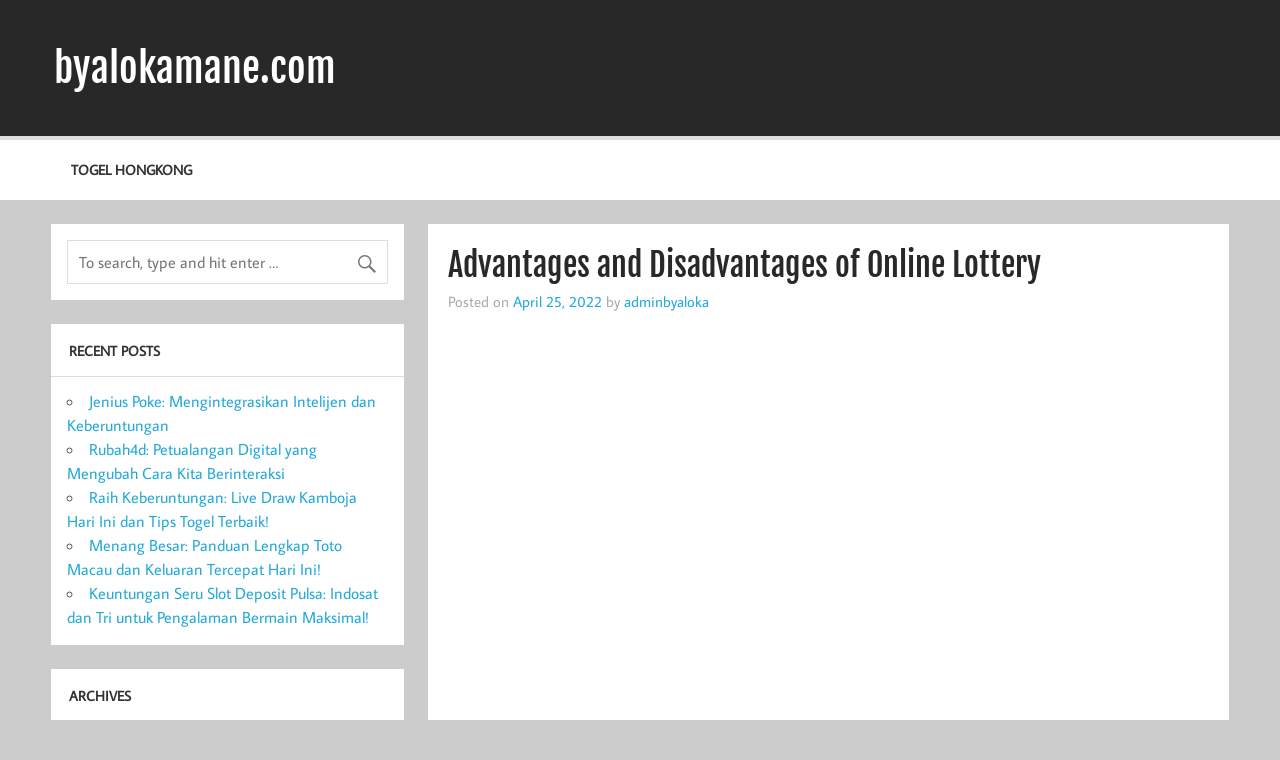

--- FILE ---
content_type: text/html
request_url: https://www.byalokamane.com/advantages-and-disadvantages-of-online-lottery-2/
body_size: 12285
content:
<!DOCTYPE html>
<html lang="en-US" amp="" data-amp-auto-lightbox-disable transformed="self;v=1" i-amphtml-layout="" i-amphtml-no-boilerplate="">
<head>
	<meta http-equiv="Content-Type" content="text/html; charset=UTF-8"/>
<meta name="viewport" content="width=device-width"><link rel="preconnect" href="https://cdn.ampproject.org/"><style amp-runtime="" i-amphtml-version="012501142147000">html{overflow-x:hidden!important}html.i-amphtml-fie{height:100%!important;width:100%!important}html:not([amp4ads]),html:not([amp4ads]) body{height:auto!important}html:not([amp4ads]) body{margin:0!important}body{-webkit-text-size-adjust:100%;-moz-text-size-adjust:100%;-ms-text-size-adjust:100%;text-size-adjust:100%}html.i-amphtml-singledoc.i-amphtml-embedded{-ms-touch-action:pan-y pinch-zoom;touch-action:pan-y pinch-zoom}html.i-amphtml-fie>body,html.i-amphtml-singledoc>body{overflow:visible!important}html.i-amphtml-fie:not(.i-amphtml-inabox)>body,html.i-amphtml-singledoc:not(.i-amphtml-inabox)>body{position:relative!important}html.i-amphtml-ios-embed-legacy>body{overflow-x:hidden!important;overflow-y:auto!important;position:absolute!important}html.i-amphtml-ios-embed{overflow-y:auto!important;position:static}#i-amphtml-wrapper{overflow-x:hidden!important;overflow-y:auto!important;position:absolute!important;top:0!important;left:0!important;right:0!important;bottom:0!important;margin:0!important;display:block!important}html.i-amphtml-ios-embed.i-amphtml-ios-overscroll,html.i-amphtml-ios-embed.i-amphtml-ios-overscroll>#i-amphtml-wrapper{-webkit-overflow-scrolling:touch!important}#i-amphtml-wrapper>body{position:relative!important;border-top:1px solid transparent!important}#i-amphtml-wrapper+body{visibility:visible}#i-amphtml-wrapper+body .i-amphtml-lightbox-element,#i-amphtml-wrapper+body[i-amphtml-lightbox]{visibility:hidden}#i-amphtml-wrapper+body[i-amphtml-lightbox] .i-amphtml-lightbox-element{visibility:visible}#i-amphtml-wrapper.i-amphtml-scroll-disabled,.i-amphtml-scroll-disabled{overflow-x:hidden!important;overflow-y:hidden!important}amp-instagram{padding:54px 0px 0px!important;background-color:#fff}amp-iframe iframe{box-sizing:border-box!important}[amp-access][amp-access-hide]{display:none}[subscriptions-dialog],body:not(.i-amphtml-subs-ready) [subscriptions-action],body:not(.i-amphtml-subs-ready) [subscriptions-section]{display:none!important}amp-experiment,amp-live-list>[update]{display:none}amp-list[resizable-children]>.i-amphtml-loading-container.amp-hidden{display:none!important}amp-list [fetch-error],amp-list[load-more] [load-more-button],amp-list[load-more] [load-more-end],amp-list[load-more] [load-more-failed],amp-list[load-more] [load-more-loading]{display:none}amp-list[diffable] div[role=list]{display:block}amp-story-page,amp-story[standalone]{min-height:1px!important;display:block!important;height:100%!important;margin:0!important;padding:0!important;overflow:hidden!important;width:100%!important}amp-story[standalone]{background-color:#000!important;position:relative!important}amp-story-page{background-color:#757575}amp-story .amp-active>div,amp-story .i-amphtml-loader-background{display:none!important}amp-story-page:not(:first-of-type):not([distance]):not([active]){transform:translateY(1000vh)!important}amp-autocomplete{position:relative!important;display:inline-block!important}amp-autocomplete>input,amp-autocomplete>textarea{padding:0.5rem;border:1px solid rgba(0,0,0,.33)}.i-amphtml-autocomplete-results,amp-autocomplete>input,amp-autocomplete>textarea{font-size:1rem;line-height:1.5rem}[amp-fx^=fly-in]{visibility:hidden}amp-script[nodom],amp-script[sandboxed]{position:fixed!important;top:0!important;width:1px!important;height:1px!important;overflow:hidden!important;visibility:hidden}
/*# sourceURL=/css/ampdoc.css*/[hidden]{display:none!important}.i-amphtml-element{display:inline-block}.i-amphtml-blurry-placeholder{transition:opacity 0.3s cubic-bezier(0.0,0.0,0.2,1)!important;pointer-events:none}[layout=nodisplay]:not(.i-amphtml-element){display:none!important}.i-amphtml-layout-fixed,[layout=fixed][width][height]:not(.i-amphtml-layout-fixed){display:inline-block;position:relative}.i-amphtml-layout-responsive,[layout=responsive][width][height]:not(.i-amphtml-layout-responsive),[width][height][heights]:not([layout]):not(.i-amphtml-layout-responsive),[width][height][sizes]:not(img):not([layout]):not(.i-amphtml-layout-responsive){display:block;position:relative}.i-amphtml-layout-intrinsic,[layout=intrinsic][width][height]:not(.i-amphtml-layout-intrinsic){display:inline-block;position:relative;max-width:100%}.i-amphtml-layout-intrinsic .i-amphtml-sizer{max-width:100%}.i-amphtml-intrinsic-sizer{max-width:100%;display:block!important}.i-amphtml-layout-container,.i-amphtml-layout-fixed-height,[layout=container],[layout=fixed-height][height]:not(.i-amphtml-layout-fixed-height){display:block;position:relative}.i-amphtml-layout-fill,.i-amphtml-layout-fill.i-amphtml-notbuilt,[layout=fill]:not(.i-amphtml-layout-fill),body noscript>*{display:block;overflow:hidden!important;position:absolute;top:0;left:0;bottom:0;right:0}body noscript>*{position:absolute!important;width:100%;height:100%;z-index:2}body noscript{display:inline!important}.i-amphtml-layout-flex-item,[layout=flex-item]:not(.i-amphtml-layout-flex-item){display:block;position:relative;-ms-flex:1 1 auto;flex:1 1 auto}.i-amphtml-layout-fluid{position:relative}.i-amphtml-layout-size-defined{overflow:hidden!important}.i-amphtml-layout-awaiting-size{position:absolute!important;top:auto!important;bottom:auto!important}i-amphtml-sizer{display:block!important}@supports (aspect-ratio:1/1){i-amphtml-sizer.i-amphtml-disable-ar{display:none!important}}.i-amphtml-blurry-placeholder,.i-amphtml-fill-content{display:block;height:0;max-height:100%;max-width:100%;min-height:100%;min-width:100%;width:0;margin:auto}.i-amphtml-layout-size-defined .i-amphtml-fill-content{position:absolute;top:0;left:0;bottom:0;right:0}.i-amphtml-replaced-content,.i-amphtml-screen-reader{padding:0!important;border:none!important}.i-amphtml-screen-reader{position:fixed!important;top:0px!important;left:0px!important;width:4px!important;height:4px!important;opacity:0!important;overflow:hidden!important;margin:0!important;display:block!important;visibility:visible!important}.i-amphtml-screen-reader~.i-amphtml-screen-reader{left:8px!important}.i-amphtml-screen-reader~.i-amphtml-screen-reader~.i-amphtml-screen-reader{left:12px!important}.i-amphtml-screen-reader~.i-amphtml-screen-reader~.i-amphtml-screen-reader~.i-amphtml-screen-reader{left:16px!important}.i-amphtml-unresolved{position:relative;overflow:hidden!important}.i-amphtml-select-disabled{-webkit-user-select:none!important;-ms-user-select:none!important;user-select:none!important}.i-amphtml-notbuilt,[layout]:not(.i-amphtml-element),[width][height][heights]:not([layout]):not(.i-amphtml-element),[width][height][sizes]:not(img):not([layout]):not(.i-amphtml-element){position:relative;overflow:hidden!important;color:transparent!important}.i-amphtml-notbuilt:not(.i-amphtml-layout-container)>*,[layout]:not([layout=container]):not(.i-amphtml-element)>*,[width][height][heights]:not([layout]):not(.i-amphtml-element)>*,[width][height][sizes]:not([layout]):not(.i-amphtml-element)>*{display:none}amp-img:not(.i-amphtml-element)[i-amphtml-ssr]>img.i-amphtml-fill-content{display:block}.i-amphtml-notbuilt:not(.i-amphtml-layout-container),[layout]:not([layout=container]):not(.i-amphtml-element),[width][height][heights]:not([layout]):not(.i-amphtml-element),[width][height][sizes]:not(img):not([layout]):not(.i-amphtml-element){color:transparent!important;line-height:0!important}.i-amphtml-ghost{visibility:hidden!important}.i-amphtml-element>[placeholder],[layout]:not(.i-amphtml-element)>[placeholder],[width][height][heights]:not([layout]):not(.i-amphtml-element)>[placeholder],[width][height][sizes]:not([layout]):not(.i-amphtml-element)>[placeholder]{display:block;line-height:normal}.i-amphtml-element>[placeholder].amp-hidden,.i-amphtml-element>[placeholder].hidden{visibility:hidden}.i-amphtml-element:not(.amp-notsupported)>[fallback],.i-amphtml-layout-container>[placeholder].amp-hidden,.i-amphtml-layout-container>[placeholder].hidden{display:none}.i-amphtml-layout-size-defined>[fallback],.i-amphtml-layout-size-defined>[placeholder]{position:absolute!important;top:0!important;left:0!important;right:0!important;bottom:0!important;z-index:1}amp-img[i-amphtml-ssr]:not(.i-amphtml-element)>[placeholder]{z-index:auto}.i-amphtml-notbuilt>[placeholder]{display:block!important}.i-amphtml-hidden-by-media-query{display:none!important}.i-amphtml-element-error{background:red!important;color:#fff!important;position:relative!important}.i-amphtml-element-error:before{content:attr(error-message)}i-amp-scroll-container,i-amphtml-scroll-container{position:absolute;top:0;left:0;right:0;bottom:0;display:block}i-amp-scroll-container.amp-active,i-amphtml-scroll-container.amp-active{overflow:auto;-webkit-overflow-scrolling:touch}.i-amphtml-loading-container{display:block!important;pointer-events:none;z-index:1}.i-amphtml-notbuilt>.i-amphtml-loading-container{display:block!important}.i-amphtml-loading-container.amp-hidden{visibility:hidden}.i-amphtml-element>[overflow]{cursor:pointer;position:relative;z-index:2;visibility:hidden;display:initial;line-height:normal}.i-amphtml-layout-size-defined>[overflow]{position:absolute}.i-amphtml-element>[overflow].amp-visible{visibility:visible}template{display:none!important}.amp-border-box,.amp-border-box *,.amp-border-box :after,.amp-border-box :before{box-sizing:border-box}amp-pixel{display:none!important}amp-analytics,amp-auto-ads,amp-story-auto-ads{position:fixed!important;top:0!important;width:1px!important;height:1px!important;overflow:hidden!important;visibility:hidden}amp-story{visibility:hidden!important}html.i-amphtml-fie>amp-analytics{position:initial!important}[visible-when-invalid]:not(.visible),form [submit-error],form [submit-success],form [submitting]{display:none}amp-accordion{display:block!important}@media (min-width:1px){:where(amp-accordion>section)>:first-child{margin:0;background-color:#efefef;padding-right:20px;border:1px solid #dfdfdf}:where(amp-accordion>section)>:last-child{margin:0}}amp-accordion>section{float:none!important}amp-accordion>section>*{float:none!important;display:block!important;overflow:hidden!important;position:relative!important}amp-accordion,amp-accordion>section{margin:0}amp-accordion:not(.i-amphtml-built)>section>:last-child{display:none!important}amp-accordion:not(.i-amphtml-built)>section[expanded]>:last-child{display:block!important}
/*# sourceURL=/css/ampshared.css*/</style><meta name="robots" content="index, follow, max-image-preview:large, max-snippet:-1, max-video-preview:-1"><meta property="og:locale" content="en_US"><meta property="og:type" content="article"><meta property="og:title" content="Advantages and Disadvantages of Online Lottery - byalokamane.com"><meta property="og:description" content="Many online lottery players wonder if geolocation is important. While this is a good thing, it does have some disadvantages as well. Online lotteries use [...]"><meta property="og:url" content="https://www.byalokamane.com/advantages-and-disadvantages-of-online-lottery-2/"><meta property="og:site_name" content="byalokamane.com"><meta property="article:published_time" content="2022-04-25T10:18:30+00:00"><meta property="article:modified_time" content="2022-05-19T07:53:27+00:00"><meta property="og:image" content="../7TNw5XA.jpg"><meta name="author" content="adminbyaloka"><meta name="twitter:card" content="summary_large_image"><meta name="twitter:label1" content="Written by"><meta name="twitter:data1" content="adminbyaloka"><meta name="twitter:label2" content="Est. reading time"><meta name="twitter:data2" content="3 minutes"><meta name="generator" content="WordPress 6.6.2"><meta name="generator" content="AMP Plugin v2.5.5; mode=standard"><link rel="preload" href="../wp-content/themes/momentous-lite/fonts/average-sans-v6-latin-ext_latin-regular.woff" as="font" ><link rel="preload" href="../wp-content/themes/momentous-lite/fonts/fjalla-one-v5-latin-ext_latin-regular.woff" as="font" ><link rel="preload" href="../wp-content/themes/momentous-lite/css/genericons/Genericons.eot" as="font" ><link rel="preload" href="../wp-content/themes/momentous-lite/css/genericons/Genericons.woff" as="font" ><link rel="preload" href="../wp-content/themes/momentous-lite/css/genericons/Genericons.svg" as="font" ><script async="" src="../v0.mjs" type="module" ></script><script async nomodule src="../v0.js" ></script><script src="../v0/amp-form-0.1.js" async="" custom-element="amp-form" type="module" ></script><script async nomodule src="../v0/amp-form-0.1.js" custom-element="amp-form"></script><style amp-custom="">amp-img.amp-wp-enforced-sizes{object-fit:contain}amp-img img,amp-img noscript{image-rendering:inherit;object-fit:inherit;object-position:inherit}@font-face{font-family:"Average Sans";font-style:normal;font-weight:400;font-display:swap;src:local("Average Sans Regular"),local("AverageSans-Regular"),url("../wp-content/themes/momentous-lite/fonts/average-sans-v6-latin-ext_latin-regular.woff") format("woff2"),url("../wp-content/themes/momentous-lite/fonts/average-sans-v6-latin-ext_latin-regular.woff") format("woff")}@font-face{font-family:"Fjalla One";font-style:normal;font-weight:400;font-display:swap;src:local("Fjalla One"),local("FjallaOne-Regular"),url("../wp-content/themes/momentous-lite/fonts/fjalla-one-v5-latin-ext_latin-regular.woff") format("woff2"),url("../wp-content/themes/momentous-lite/fonts/fjalla-one-v5-latin-ext_latin-regular.woff") format("woff")}:where(.wp-block-button__link){border-radius:9999px;box-shadow:none;padding:calc(.667em + 2px) calc(1.333em + 2px);text-decoration:none}:root :where(.wp-block-button .wp-block-button__link.is-style-outline),:root :where(.wp-block-button.is-style-outline>.wp-block-button__link){border:2px solid;padding:.667em 1.333em}:root :where(.wp-block-button .wp-block-button__link.is-style-outline:not(.has-text-color)),:root :where(.wp-block-button.is-style-outline>.wp-block-button__link:not(.has-text-color)){color:currentColor}:root :where(.wp-block-button .wp-block-button__link.is-style-outline:not(.has-background)),:root :where(.wp-block-button.is-style-outline>.wp-block-button__link:not(.has-background)){background-color:initial;background-image:none}:where(.wp-block-columns){margin-bottom:1.75em}:where(.wp-block-columns.has-background){padding:1.25em 2.375em}:where(.wp-block-post-comments input[type=submit]){border:none}:where(.wp-block-cover-image:not(.has-text-color)),:where(.wp-block-cover:not(.has-text-color)){color:#fff}:where(.wp-block-cover-image.is-light:not(.has-text-color)),:where(.wp-block-cover.is-light:not(.has-text-color)){color:#000}:root :where(.wp-block-cover h1:not(.has-text-color)),:root :where(.wp-block-cover h2:not(.has-text-color)),:root :where(.wp-block-cover h3:not(.has-text-color)),:root :where(.wp-block-cover h4:not(.has-text-color)),:root :where(.wp-block-cover h5:not(.has-text-color)),:root :where(.wp-block-cover h6:not(.has-text-color)),:root :where(.wp-block-cover p:not(.has-text-color)){color:inherit}:where(.wp-block-file){margin-bottom:1.5em}:where(.wp-block-file__button){border-radius:2em;display:inline-block;padding:.5em 1em}:where(.wp-block-file__button):is(a):active,:where(.wp-block-file__button):is(a):focus,:where(.wp-block-file__button):is(a):hover,:where(.wp-block-file__button):is(a):visited{box-shadow:none;color:#fff;opacity:.85;text-decoration:none}:where(.wp-block-group.wp-block-group-is-layout-constrained){position:relative}@keyframes turn-on-visibility{0%{opacity:0}to{opacity:1}}@keyframes turn-off-visibility{0%{opacity:1;visibility:visible}99%{opacity:0;visibility:visible}to{opacity:0;visibility:hidden}}@keyframes lightbox-zoom-in{0%{transform:translate(calc(( -100vw + var(--wp--lightbox-scrollbar-width) ) / 2 + var(--wp--lightbox-initial-left-position)),calc(-50vh + var(--wp--lightbox-initial-top-position))) scale(var(--wp--lightbox-scale))}to{transform:translate(-50%,-50%) scale(1)}}@keyframes lightbox-zoom-out{0%{transform:translate(-50%,-50%) scale(1);visibility:visible}99%{visibility:visible}to{transform:translate(calc(( -100vw + var(--wp--lightbox-scrollbar-width) ) / 2 + var(--wp--lightbox-initial-left-position)),calc(-50vh + var(--wp--lightbox-initial-top-position))) scale(var(--wp--lightbox-scale));visibility:hidden}}:where(.wp-block-latest-comments:not([data-amp-original-style*=line-height] .wp-block-latest-comments__comment)){line-height:1.1}:where(.wp-block-latest-comments:not([data-amp-original-style*=line-height] .wp-block-latest-comments__comment-excerpt p)){line-height:1.8}:root :where(.wp-block-latest-posts.is-grid){padding:0}:root :where(.wp-block-latest-posts.wp-block-latest-posts__list){padding-left:0}ul{box-sizing:border-box}:where(.wp-block-navigation.has-background .wp-block-navigation-item a:not(.wp-element-button)),:where(.wp-block-navigation.has-background .wp-block-navigation-submenu a:not(.wp-element-button)){padding:.5em 1em}:where(.wp-block-navigation .wp-block-navigation__submenu-container .wp-block-navigation-item a:not(.wp-element-button)),:where(.wp-block-navigation .wp-block-navigation__submenu-container .wp-block-navigation-submenu a:not(.wp-element-button)),:where(.wp-block-navigation .wp-block-navigation__submenu-container .wp-block-navigation-submenu button.wp-block-navigation-item__content),:where(.wp-block-navigation .wp-block-navigation__submenu-container .wp-block-pages-list__item button.wp-block-navigation-item__content){padding:.5em 1em}@keyframes overlay-menu__fade-in-animation{0%{opacity:0;transform:translateY(.5em)}to{opacity:1;transform:translateY(0)}}:root :where(p.has-background){padding:1.25em 2.375em}:where(p.has-text-color:not(.has-link-color)) a{color:inherit}:where(.wp-block-post-comments-form) input:not([type=submit]){border:1px solid #949494;font-family:inherit;font-size:1em}:where(.wp-block-post-comments-form) input:where(:not([type=submit]):not([type=checkbox])){padding:calc(.667em + 2px)}:where(.wp-block-post-excerpt){margin-bottom:var(--wp--style--block-gap);margin-top:var(--wp--style--block-gap)}:where(.wp-block-preformatted.has-background){padding:1.25em 2.375em}:where(.wp-block-search__button){border:1px solid #ccc;padding:6px 10px}:where(.wp-block-search__input){font-family:inherit;font-size:inherit;font-style:inherit;font-weight:inherit;letter-spacing:inherit;line-height:inherit;text-transform:inherit}:where(.wp-block-search__button-inside .wp-block-search__inside-wrapper){border:1px solid #949494;box-sizing:border-box;padding:4px}:where(.wp-block-search__button-inside .wp-block-search__inside-wrapper) :where(.wp-block-search__button){padding:4px 8px}:root :where(.wp-block-separator.is-style-dots){height:auto;line-height:1;text-align:center}:root :where(.wp-block-separator.is-style-dots):before{color:currentColor;content:"···";font-family:serif;font-size:1.5em;letter-spacing:2em;padding-left:2em}:root :where(.wp-block-site-logo.is-style-rounded){border-radius:9999px}:root :where(.wp-block-site-title a){color:inherit}:root :where(.wp-block-social-links .wp-social-link a){padding:.25em}:root :where(.wp-block-social-links.is-style-logos-only .wp-social-link a){padding:0}:root :where(.wp-block-social-links.is-style-pill-shape .wp-social-link a){padding-left:.66667em;padding-right:.66667em}:root :where(.wp-block-tag-cloud.is-style-outline){display:flex;flex-wrap:wrap;gap:1ch}:root :where(.wp-block-tag-cloud.is-style-outline a){border:1px solid;margin-right:0;padding:1ch 2ch}:root :where(.wp-block-tag-cloud.is-style-outline a):not(#_#_#_#_#_#_#_#_){font-size:unset;text-decoration:none}:where(.wp-block-term-description){margin-bottom:var(--wp--style--block-gap);margin-top:var(--wp--style--block-gap)}:where(pre.wp-block-verse){font-family:inherit}:root{--wp--preset--font-size--normal:16px;--wp--preset--font-size--huge:42px}.screen-reader-text{border:0;clip:rect(1px,1px,1px,1px);clip-path:inset(50%);height:1px;margin:-1px;overflow:hidden;padding:0;position:absolute;width:1px}.screen-reader-text:not(#_#_#_#_#_#_#_){word-wrap:normal}.screen-reader-text:focus{background-color:#ddd;clip-path:none;color:#444;display:block;font-size:1em;height:auto;left:5px;line-height:normal;padding:15px 23px 14px;text-decoration:none;top:5px;width:auto;z-index:100000}.screen-reader-text:focus:not(#_#_#_#_#_#_#_){clip:auto}html :where(.has-border-color){border-style:solid}html :where([data-amp-original-style*=border-top-color]){border-top-style:solid}html :where([data-amp-original-style*=border-right-color]){border-right-style:solid}html :where([data-amp-original-style*=border-bottom-color]){border-bottom-style:solid}html :where([data-amp-original-style*=border-left-color]){border-left-style:solid}html :where([data-amp-original-style*=border-width]){border-style:solid}html :where([data-amp-original-style*=border-top-width]){border-top-style:solid}html :where([data-amp-original-style*=border-right-width]){border-right-style:solid}html :where([data-amp-original-style*=border-bottom-width]){border-bottom-style:solid}html :where([data-amp-original-style*=border-left-width]){border-left-style:solid}html :where(amp-img[class*=wp-image-]),html :where(amp-anim[class*=wp-image-]){height:auto;max-width:100%}:where(figure){margin:0 0 1em}html :where(.is-position-sticky){--wp-admin--admin-bar--position-offset:var(--wp-admin--admin-bar--height,0px)}@media screen and (max-width:600px){html :where(.is-position-sticky){--wp-admin--admin-bar--position-offset:0px}}:root{--wp--preset--aspect-ratio--square:1;--wp--preset--aspect-ratio--4-3:4/3;--wp--preset--aspect-ratio--3-4:3/4;--wp--preset--aspect-ratio--3-2:3/2;--wp--preset--aspect-ratio--2-3:2/3;--wp--preset--aspect-ratio--16-9:16/9;--wp--preset--aspect-ratio--9-16:9/16;--wp--preset--color--black:#353535;--wp--preset--color--cyan-bluish-gray:#abb8c3;--wp--preset--color--white:#fff;--wp--preset--color--pale-pink:#f78da7;--wp--preset--color--vivid-red:#cf2e2e;--wp--preset--color--luminous-vivid-orange:#ff6900;--wp--preset--color--luminous-vivid-amber:#fcb900;--wp--preset--color--light-green-cyan:#7bdcb5;--wp--preset--color--vivid-green-cyan:#00d084;--wp--preset--color--pale-cyan-blue:#8ed1fc;--wp--preset--color--vivid-cyan-blue:#0693e3;--wp--preset--color--vivid-purple:#9b51e0;--wp--preset--color--primary:#22a8d8;--wp--preset--color--light-gray:#f0f0f0;--wp--preset--color--dark-gray:#777;--wp--preset--gradient--vivid-cyan-blue-to-vivid-purple:linear-gradient(135deg,rgba(6,147,227,1) 0%,#9b51e0 100%);--wp--preset--gradient--light-green-cyan-to-vivid-green-cyan:linear-gradient(135deg,#7adcb4 0%,#00d082 100%);--wp--preset--gradient--luminous-vivid-amber-to-luminous-vivid-orange:linear-gradient(135deg,rgba(252,185,0,1) 0%,rgba(255,105,0,1) 100%);--wp--preset--gradient--luminous-vivid-orange-to-vivid-red:linear-gradient(135deg,rgba(255,105,0,1) 0%,#cf2e2e 100%);--wp--preset--gradient--very-light-gray-to-cyan-bluish-gray:linear-gradient(135deg,#eee 0%,#a9b8c3 100%);--wp--preset--gradient--cool-to-warm-spectrum:linear-gradient(135deg,#4aeadc 0%,#9778d1 20%,#cf2aba 40%,#ee2c82 60%,#fb6962 80%,#fef84c 100%);--wp--preset--gradient--blush-light-purple:linear-gradient(135deg,#ffceec 0%,#9896f0 100%);--wp--preset--gradient--blush-bordeaux:linear-gradient(135deg,#fecda5 0%,#fe2d2d 50%,#6b003e 100%);--wp--preset--gradient--luminous-dusk:linear-gradient(135deg,#ffcb70 0%,#c751c0 50%,#4158d0 100%);--wp--preset--gradient--pale-ocean:linear-gradient(135deg,#fff5cb 0%,#b6e3d4 50%,#33a7b5 100%);--wp--preset--gradient--electric-grass:linear-gradient(135deg,#caf880 0%,#71ce7e 100%);--wp--preset--gradient--midnight:linear-gradient(135deg,#020381 0%,#2874fc 100%);--wp--preset--font-size--small:13px;--wp--preset--font-size--medium:20px;--wp--preset--font-size--large:36px;--wp--preset--font-size--x-large:42px;--wp--preset--spacing--20:.44rem;--wp--preset--spacing--30:.67rem;--wp--preset--spacing--40:1rem;--wp--preset--spacing--50:1.5rem;--wp--preset--spacing--60:2.25rem;--wp--preset--spacing--70:3.38rem;--wp--preset--spacing--80:5.06rem;--wp--preset--shadow--natural:6px 6px 9px rgba(0,0,0,.2);--wp--preset--shadow--deep:12px 12px 50px rgba(0,0,0,.4);--wp--preset--shadow--sharp:6px 6px 0px rgba(0,0,0,.2);--wp--preset--shadow--outlined:6px 6px 0px -3px rgba(255,255,255,1),6px 6px rgba(0,0,0,1);--wp--preset--shadow--crisp:6px 6px 0px rgba(0,0,0,1)}:where(.is-layout-flex){gap:.5em}:where(.is-layout-grid){gap:.5em}:where(.wp-block-columns.is-layout-flex){gap:2em}:where(.wp-block-columns.is-layout-grid){gap:2em}:where(.wp-block-post-template.is-layout-flex){gap:1.25em}:where(.wp-block-post-template.is-layout-grid){gap:1.25em}:where(.wp-block-post-template.is-layout-flex){gap:1.25em}:where(.wp-block-post-template.is-layout-grid){gap:1.25em}:where(.wp-block-columns.is-layout-flex){gap:2em}:where(.wp-block-columns.is-layout-grid){gap:2em}:root :where(.wp-block-pullquote){font-size:1.5em;line-height:1.6}html,body,div,span,h1,h3,p,a,amp-img,ul,li,form,label,article,aside,footer,header,nav,section,time{margin:0;padding:0;border:0;font-size:100%;font:inherit;vertical-align:baseline}article,aside,footer,header,nav,section{display:block}body{line-height:1}ul{list-style:none}html{font-size:100.01%}body{font-family:"Average Sans",Tahoma,Verdana,Arial;font-size:1em;border:0;color:#111;background-color:#ccc}a,a:link,a:visited{color:#22a8d8;text-decoration:none}a:hover,a:active{text-decoration:underline}input{padding:.7em;background:#fff;border:1px solid #ddd;font-size:1em;color:#333;font-family:"Average Sans",Tahoma,Verdana,Arial}input[type="submit"]{border:none;color:#fff;background:#22a8d8;padding:.5em 1em}input[type="submit"]:hover{background-color:#333;cursor:pointer}.clearfix:before,.clearfix:after{content:" ";display:table}.clearfix:after{clear:both}input{max-width:100%}.screen-reader-text{clip:rect(1px,1px,1px,1px);height:1px;width:1px;overflow:hidden}.screen-reader-text:not(#_#_#_#_#_#_#_){position:absolute}.screen-reader-text:focus{background-color:#f1f1f1;border-radius:3px;box-shadow:0 0 2px 2px rgba(0,0,0,.6);color:#21759b;display:block;font-size:14px;font-size:.875rem;font-weight:bold;height:auto;left:5px;line-height:normal;padding:15px 23px 14px;text-decoration:none;top:5px;width:auto;z-index:100000}.screen-reader-text:focus:not(#_#_#_#_#_#_#_){clip:auto}#wrapper{width:100%}#header-wrap{background:#282828}#header{padding:3em .2em;color:#fff}#wrap{clear:both;padding:1.5em 0 0;-webkit-box-sizing:border-box;-moz-box-sizing:border-box;box-sizing:border-box}#content{float:left;width:70%;padding-right:1.5em;-webkit-box-sizing:border-box;-moz-box-sizing:border-box;box-sizing:border-box}#sidebar{float:right;width:30%;-webkit-box-sizing:border-box;-moz-box-sizing:border-box;box-sizing:border-box}.container{max-width:1340px;width:92%;margin:0 auto;-webkit-box-sizing:border-box;-moz-box-sizing:border-box;box-sizing:border-box}#logo{float:left}#logo .site-title{display:inline-block;font-size:2.5em;color:#fff;font-family:"Fjalla One",Tahoma,Verdana,Arial}#logo .site-title a:link,#logo .site-title a:visited{color:#fff}#logo .site-title a:hover,#logo .site-title a:active{text-decoration:underline}#header-content{float:right}#navigation-wrap{border-top:4px solid #ddd;background:#fff}#navigation{position:relative}.main-navigation-menu{display:inline;list-style-type:none;list-style-position:outside}.main-navigation-menu li{float:left}.main-navigation-menu a{display:block;padding:1.6em 1.4em;text-decoration:none;font-size:.9em;font-weight:bold;font-family:"Average Sans",Tahoma,Verdana,Arial;text-transform:uppercase}.main-navigation-menu a:link,.main-navigation-menu a:visited{color:#333;text-decoration:none}.main-navigation-menu a:hover{color:#22a8d8}.main-navigation-menu ul{position:absolute;display:none;z-index:99;color:#fff;background:#22a8d8}.main-navigation-menu ul li{float:none;position:relative}.main-navigation-menu ul a{min-width:250px;min-width:16rem;padding:.8em 1em;font-weight:normal;text-transform:none;border-bottom:1px solid rgba(255,255,255,.1);-webkit-box-sizing:border-box;-moz-box-sizing:border-box;box-sizing:border-box}.main-navigation-menu ul a:link,.main-navigation-menu ul a:visited{color:#fff;text-decoration:none}.main-navigation-menu ul a:hover{text-decoration:underline}.main-navigation-menu li ul ul{top:0;left:100%;border-left:1px solid rgba(255,255,255,.1)}.widget{margin-bottom:1.5em;padding:1em;background:#fff}.widgettitle{padding:1.1em;margin:-1em -1em .8em -1em;color:#333;border-bottom:1px solid #ddd}.widgettitle span{font-size:.9em;font-weight:bold;font-family:"Average Sans",Tahoma,Verdana,Arial;text-transform:uppercase}.widget ul{line-height:1.5em}.widget ul{list-style:circle inside;color:#555}.widget a:link,.widget a:visited{text-decoration:none;color:#22a8d8}.widget a:hover,.widget a:active{text-decoration:underline}.widget amp-img{max-width:100%;height:auto}.type-post{margin:0 0 1.5em 0;padding:1.2em;background:#fff}.entry-title{font-family:"Fjalla One",Tahoma,Verdana,Arial;font-size:2em;color:#282828;line-height:1.4em;-ms-word-wrap:break-word;word-wrap:break-word}.entry-title a:link,.entry-title a:visited{color:#282828;text-decoration:none}.entry-title a:hover,.entry-title a:active{text-decoration:underline}.page-links{margin:0;word-spacing:1em}.entry-meta{color:#aaa;font-size:.95em;margin:.2em 0 0;line-height:1.5em}.postinfo{clear:both;margin:1.2em -1.2em -1.2em;padding:.8em 1em;line-height:1.4em;border-top:1px solid #ddd}.postinfo .meta-tags{margin-left:1em}.postinfo span:before{display:inline-block;-webkit-font-smoothing:antialiased;font:normal 22px "Genericons";vertical-align:middle;color:#333}.postinfo .meta-category:before{content:""}.postinfo .meta-tags:before{content:""}.postinfo span a{font-size:.9em;font-weight:bold}.postinfo span a:link,.postinfo span a:visited{color:#333;text-decoration:none}.postinfo span a:hover,.postinfo span a:active{color:#22a8d8}.entry{line-height:1.6em;margin:.2em 0 0;-ms-word-wrap:break-word;word-wrap:break-word}.entry p{margin:.75em 0}.entry h1,.entry h3{color:#222;font-weight:bold;line-height:1em;margin:1.2em 0 .3em}.entry h1{font-size:3em}.entry h3{font-size:1.5em}.entry ul{list-style:square inside;margin:0 0 1.5em 2em}.entry ul ul{margin-bottom:.2em}.entry amp-img{max-width:100%;height:auto}.search-form{display:block;position:relative;width:100%;margin:0;padding:0;overflow:hidden}.search-form .screen-reader-text{display:none}.search-form .search-field{display:inline-block;margin:0;width:100%;padding:.7em 45px .7em .7em;background:#fff;border:1px solid #ddd;font-size:1em;color:#333;-webkit-box-sizing:border-box;-moz-box-sizing:border-box;box-sizing:border-box;-webkit-appearance:none}.search-form .search-submit{position:absolute;top:0;right:0;border:none;background:transparent;padding:.8em .7em 0 0;cursor:pointer}.search-form .search-submit .genericon-search{display:inline-block;width:24px;height:24px;-webkit-font-smoothing:antialiased;-moz-osx-font-smoothing:grayscale;font-size:24px;font-family:"Genericons";text-decoration:inherit;font-weight:normal;font-style:normal;vertical-align:text-bottom;color:#777;content:""}.search-form .search-submit:hover .genericon-search{color:#333}#footer-bg{background:#282828}#footer-wrap{border-top:1px solid rgba(255,255,255,.1)}#footer{padding:1.2em 0;color:#fff}#footer a{color:#ccc;color:rgba(255,255,255,.7)}#footer #credit-link{float:right}@media only screen and (max-width: 70em){.container{width:94%}.single .entry-title{font-size:1.9em}}@media only screen and (max-width: 65em){.container{width:96%}}@media only screen and (max-width: 60em){.container{width:100%}#wrap{padding:1.5em 1.5em 0}#header{padding:2.5em 1.5em}#logo .site-title{font-size:2.3em}#content{float:none;padding-right:0;width:100%}#sidebar{clear:both;float:none;margin:2em 0 0;width:100%}.single .entry-title{font-size:1.8em}#footer{padding:1.2em}#header-content{float:none}#mainnav,.main-navigation-menu,.main-navigation-menu li,.main-navigation-menu a,.main-navigation-menu ul,.main-navigation-menu ul a,.main-navigation-menu ul ul,.main-navigation-menu li ul ul{margin:0;padding:0;position:static;float:none;display:inline;font-size:1em;border:none;box-shadow:none;background:none;top:auto;left:auto}.main-navigation-menu li,.main-navigation-menu ul,.main-navigation-menu li ul ul{position:static;display:block;left:auto;top:auto;clear:left}#mainnav{float:none}.main-navigation-menu{float:left;display:none;width:100%;border-top:1px solid #ddd}.main-navigation-menu a{display:block;padding:1.4em;border-bottom:1px solid #eee;text-decoration:none;font-size:.9em;font-weight:bold;text-transform:uppercase;clear:left}.main-navigation-menu a:link,.main-navigation-menu a:visited{color:#222}.main-navigation-menu a:hover{color:#22a8d8}.main-navigation-menu ul{float:left;background:#fbfbfb;width:100%;-webkit-box-sizing:border-box;-moz-box-sizing:border-box;box-sizing:border-box}.main-navigation-menu ul a{display:block;width:100%;padding:1em 1em 1em 2em;font-size:.9em;font-weight:normal;color:#22a8d8;border-bottom:1px solid #eee;-webkit-box-sizing:border-box;-moz-box-sizing:border-box;box-sizing:border-box}.main-navigation-menu ul ul a{padding-left:3em}.main-navigation-menu ul ul ul a{padding-left:4em}.main-navigation-menu ul a:link,.main-navigation-menu ul a:visited{color:#22a8d8}.main-navigation-menu ul a:hover{text-decoration:underline}.main-navigation-menu ul li ul{float:left;padding:0 0 0 1em;width:100%;-webkit-box-sizing:border-box;-moz-box-sizing:border-box;box-sizing:border-box}}@media only screen and (max-width: 50em){.single .entry-title{font-size:1.7em}.entry h1{font-size:2.2em}.entry h3{font-size:1.4em}#footer{text-align:center}#footer #credit-link{float:none;margin-top:1em}}@media only screen and (max-width: 40em){.single .entry-title{font-size:1.6em}}@media only screen and (max-width: 30em){#header{padding:2em 1em}#logo .site-title{font-size:2em}#wrap{padding:1em 1em 0}.type-post{margin:0 0 1em 0;padding:.75em}.widget{margin:0 0 1em 0}#footer{padding:.8em}.single .entry-title{font-size:1.4em}.postinfo{margin:.75em -.75em -.75em;padding:.5em .7em}.postinfo span{display:block}.postinfo .meta-tags{margin:.3em 0 0 0}}@media only screen and (max-width: 20em){.single .entry-title{font-size:1.3em}}@media only screen and (min-width: 60.001em){.main-navigation-menu:not(#_#_#_#_#_#_#_){display:block}}@font-face{font-family:"Genericons";src:url("../wp-content/themes/momentous-lite/css/genericons/Genericons.eot");src:url("../wp-content/themes/momentous-lite/css/genericons/Genericons.eot") format("embedded-opentype");font-weight:normal;font-style:normal;font-display:block}@font-face{font-family:"Genericons";src:url("../wp-content/themes/momentous-lite/css/genericons/Genericons.woff") format("woff"),url("../wp-content/themes/momentous-lite/css/genericons/Genericons.ttf") format("truetype"),url("../wp-content/themes/momentous-lite/css/genericons/Genericons.svg") format("svg");font-weight:normal;font-style:normal;font-display:block}@media screen and (-webkit-min-device-pixel-ratio:0){@font-face{font-family:"Genericons";src:url("../wp-content/themes/momentous-lite/css/genericons/Genericons.svg") format("svg");font-display:block}}.genericon-search:before{content:""}@media only screen and (min-width: 60em){#content{float:right;padding-right:0;padding-left:1.5em}#sidebar{float:left}}.amp-wp-887b9d4:not(#_#_#_#_#_){width:auto;margin:0px 10px;max-height:309px}
/*# sourceURL=amp-custom.css */</style><link rel="profile" href="https://gmpg.org/xfn/11"><link rel="pingback" href="https://www.byalokamane.com/xmlrpc.php"><script type="application/ld+json" class="yoast-schema-graph">{"@context":"https://schema.org","@graph":[{"@type":"WebPage","@id":"https://www.byalokamane.com/advantages-and-disadvantages-of-online-lottery-2/","url":"https://www.byalokamane.com/advantages-and-disadvantages-of-online-lottery-2/","name":"Advantages and Disadvantages of Online Lottery - byalokamane.com","isPartOf":{"@id":"https://www.byalokamane.com/#website"},"primaryImageOfPage":{"@id":"https://www.byalokamane.com/advantages-and-disadvantages-of-online-lottery-2/#primaryimage"},"image":{"@id":"https://www.byalokamane.com/advantages-and-disadvantages-of-online-lottery-2/#primaryimage"},"thumbnailUrl":"../7TNw5XA.jpg","datePublished":"2022-04-25T10:18:30+00:00","dateModified":"2022-05-19T07:53:27+00:00","author":{"@id":"https://www.byalokamane.com/#/schema/person/0d1494ee54bba68a8fde0c13e117d332"},"breadcrumb":{"@id":"https://www.byalokamane.com/advantages-and-disadvantages-of-online-lottery-2/#breadcrumb"},"inLanguage":"en-US","potentialAction":[{"@type":"ReadAction","target":["https://www.byalokamane.com/advantages-and-disadvantages-of-online-lottery-2/"]}]},{"@type":"ImageObject","inLanguage":"en-US","@id":"https://www.byalokamane.com/advantages-and-disadvantages-of-online-lottery-2/#primaryimage","url":"../7TNw5XA.jpg","contentUrl":"../7TNw5XA.jpg"},{"@type":"BreadcrumbList","@id":"https://www.byalokamane.com/advantages-and-disadvantages-of-online-lottery-2/#breadcrumb","itemListElement":[{"@type":"ListItem","position":1,"name":"Home","item":"https://www.byalokamane.com/"},{"@type":"ListItem","position":2,"name":"Advantages and Disadvantages of Online Lottery"}]},{"@type":"WebSite","@id":"https://www.byalokamane.com/#website","url":"https://www.byalokamane.com/","name":"byalokamane.com","description":"","potentialAction":[{"@type":"SearchAction","target":{"@type":"EntryPoint","urlTemplate":"https://www.byalokamane.com/?s={search_term_string}"},"query-input":{"@type":"PropertyValueSpecification","valueRequired":true,"valueName":"search_term_string"}}],"inLanguage":"en-US"},{"@type":"Person","@id":"https://www.byalokamane.com/#/schema/person/0d1494ee54bba68a8fde0c13e117d332","name":"adminbyaloka","image":{"@type":"ImageObject","inLanguage":"en-US","@id":"https://www.byalokamane.com/#/schema/person/image/","url":"https://secure.gravatar.com/avatar/3fb205f3d11a6ddbb60fecb4e2bf08ab?s=96\u0026d=mm\u0026r=g","contentUrl":"https://secure.gravatar.com/avatar/3fb205f3d11a6ddbb60fecb4e2bf08ab?s=96\u0026d=mm\u0026r=g","caption":"adminbyaloka"},"sameAs":["https://byalokamane.com"],"url":"https://www.byalokamane.com/author/adminbyaloka/"}]}</script><link rel="https://api.w.org/" href="https://www.byalokamane.com/wp-json/"><link rel="EditURI" type="application/rsd+xml" title="RSD" href="https://www.byalokamane.com/xmlrpc.php?rsd"><link rel="shortlink" href="https://www.byalokamane.com/?p=663"><title>Advantages and Disadvantages of Online Lottery - byalokamane.com</title>
	<link rel="canonical" href="https://www.byalokamane.com/advantages-and-disadvantages-of-online-lottery-2/" />
</head>
<body data-rsssl="1" class="post-template-default single single-post postid-663 single-format-standard">
<a class="skip-link screen-reader-text" href="#content">Skip to content</a>
<div id="wrapper" class="hfeed">
	<div id="header-wrap">
		<header id="header" class="container clearfix" role="banner">
			<div id="logo">
		<p class="site-title"><a href="/" rel="home">byalokamane.com</a></p>
			</div>
			<div id="header-content" class="clearfix">
			</div>
		</header>
		<div id="navigation-wrap">
			<div id="navigation" class="container clearfix">
				<nav id="mainnav" class="clearfix" role="navigation">
					<ul id="mainnav-menu" class="main-navigation-menu"><li id="menu-item-358" class="menu-item menu-item-type-custom menu-item-object-custom menu-item-358"><a href="https://www.fmuddce.org/">Togel Hongkong</a></li>
</ul>				</nav>
			</div>
		</div>
	</div>
	<div id="wrap" class="container clearfix">
		<section id="content" class="primary" role="main">
	<article id="post-663" class="post-663 post type-post status-publish format-standard hentry category-togel tag-keluaran-sgp tag-togel tag-togel-online">
		<h1 class="entry-title post-title">Advantages and Disadvantages of Online Lottery</h1>		
		<div class="entry-meta postmeta"><span class="meta-date">Posted on <a href="../advantages-and-disadvantages-of-online-lottery-2/" title="10:18 am" rel="bookmark"><time class="entry-date published updated" datetime="2022-04-25T10:18:30+00:00">April 25, 2022</time></a></span><span class="meta-author"> by <span class="author vcard"><a class="url fn n" href="../author/adminbyaloka/" title="View all posts by adminbyaloka" rel="author">adminbyaloka</a></span></span></div>
		<div class="entry clearfix">
			<p><amp-img src="../7TNw5XA.jpg" alt="Online Lottery" width="500" height="714" class="amp-wp-enforced-sizes amp-wp-887b9d4 i-amphtml-layout-intrinsic i-amphtml-layout-size-defined" layout="intrinsic" data-amp-original-style="width: auto; max-width: 39% height:auto; margin: 0px 10px; max-height: 309px;" i-amphtml-layout="intrinsic"><i-amphtml-sizer slot="i-amphtml-svc" class="i-amphtml-sizer"><img alt="" aria-hidden="true" class="i-amphtml-intrinsic-sizer" role="presentation" src="[data-uri]"></i-amphtml-sizer><noscript><img decoding="async" src="../7TNw5XA.jpg" alt="Online Lottery" align="left" width="500" height="714"></noscript></amp-img></p>
<p>Many online lottery players wonder if geolocation is important. While this is a good thing, it does have some disadvantages as well. Online lotteries use geolocation to track players’ locations. If you buy your ticket online, most <span data-sheets-value="{&quot;1&quot;:2,&quot;2&quot;:&quot;keluaran sgp&quot;}" data-sheets-userformat="{&quot;2&quot;:513,&quot;3&quot;:{&quot;1&quot;:0},&quot;12&quot;:0}">keluaran sgp</span> websites and applications use this data. In contrast, buying tickets in person does not require geolocation. Some states require players to be citizens of their respective states to be eligible to play. Nevertheless, these issues are minor.</p>
<p>Fortunately, most authorized lottery <span data-sheets-value="{&quot;1&quot;:2,&quot;2&quot;:&quot;keluaran sgp&quot;}" data-sheets-userformat="{&quot;2&quot;:513,&quot;3&quot;:{&quot;1&quot;:0},&quot;12&quot;:0}">keluaran sgp </span>websites use geolocation technology to detect attempts to purchase tickets from outside the state. The number of states allowing lottery players to purchase tickets online is growing, and more are expected in the near future. As of the time of writing, more than a dozen states have approved online lottery sales. Online lottery players can play in all 50 states. But only eight have a mobile version. However, many are designed to be mobile friendly.</p>
<p>While playing an online lottery is easier than playing a brick-and-mortar lottery, it is not without its risks. There are some online lottery <a href="https://apssr.com/"><span data-sheets-value="{&quot;1&quot;:2,&quot;2&quot;:&quot;keluaran sgp&quot;}" data-sheets-userformat="{&quot;2&quot;:513,&quot;3&quot;:{&quot;1&quot;:0},&quot;12&quot;:0}">keluaran sgp </span></a>sites that have extra fees and add them on top of the ticket price. Luckily, the majority of legitimate <span data-sheets-value="{&quot;1&quot;:2,&quot;2&quot;:&quot;keluaran sgp&quot;}" data-sheets-userformat="{&quot;2&quot;:513,&quot;3&quot;:{&quot;1&quot;:0},&quot;12&quot;:0}">keluaran sgp </span>sites do not charge extra fees. Instead, they take a percentage of your winnings. In addition, legitimate lottery <span data-sheets-value="{&quot;1&quot;:2,&quot;2&quot;:&quot;keluaran sgp&quot;}" data-sheets-userformat="{&quot;2&quot;:513,&quot;3&quot;:{&quot;1&quot;:0},&quot;12&quot;:0}">keluaran sgp </span>sites employ the latest security technology. They use SSL encryption to ensure the safety of their daily transactions. They also have trusted logos.</p>
<p>While traditional lotteries are government-run, online lotteries are usually run by private companies. These companies are the middlemen between lottery players and the games themselves. You can still buy lottery entries for official government lotteries, but there are advantages and disadvantages to both. One major advantage of playing online is that you can get more lottery options. You can also bet on lottery games online through online bookmakers. Afterwards, you can check out the draw results and collect your winnings.</p>
<p>Some online lotteries let you subscribe to multiple games. The most popular online lotteries are Lottoland and Megamillions. You can choose from more than 25 games and subscribe to multiple lottery games. There are also subscription deals and syndicates to suit your needs. Another drawback is the lengthy registration process. Nevertheless, you must analyze the legitimacy of any online lottery scheme before you play. The best lottery <span data-sheets-value="{&quot;1&quot;:2,&quot;2&quot;:&quot;keluaran sgp&quot;}" data-sheets-userformat="{&quot;2&quot;:513,&quot;3&quot;:{&quot;1&quot;:0},&quot;12&quot;:0}">keluaran sgp</span> websites will have the most competitive payouts.</p>
<p>Purchasing tickets online is quick and easy. Some lottery <span data-sheets-value="{&quot;1&quot;:2,&quot;2&quot;:&quot;keluaran sgp&quot;}" data-sheets-userformat="{&quot;2&quot;:513,&quot;3&quot;:{&quot;1&quot;:0},&quot;12&quot;:0}">keluaran sgp </span>websites require registration. You must provide proof of identity and address. Once you have verified your identity, you can purchase your lottery tickets. In some countries, you must provide proof of address. If you want to play lottery games for money, you can choose to pay through a credit or debit card. Online lotteries also accept payments through PayPal. These sites will notify you by email or SMS.</p>
<p>Some states have legalized online lottery play. However, UIGEA does not apply to online lotteries. The only way to be sure of the legality of your state’s lottery is to look at your local laws. Unlike online casinos, the lottery laws for the US vary from state to state. You must be at least 18 years old to participate in online lotteries. You should also keep in mind that you must pay taxes on any winnings.</p>
			<div class="page-links"></div>			
		</div>
		<div class="postinfo clearfix">
			<span class="meta-category">
				<a href="../category/togel/" rel="category tag">togel</a>			</span>
				<span class="meta-tags">
					<a href="../tag/keluaran-sgp/" rel="tag">keluaran sgp</a>, <a href="../tag/togel/" rel="tag">togel</a>, <a href="../tag/togel-online/" rel="tag">togel online</a>				</span>
			</div>
	</article>
		</section>
	<section id="sidebar" class="secondary clearfix" role="complementary">
		<aside id="search-2" class="widget widget_search">
	<form role="search" method="get" class="search-form" action="/" target="_top">
		<label>
			<span class="screen-reader-text">Search for:</span>
			<input type="search" class="search-field" placeholder="To search, type and hit enter …" value="" name="s">
		</label>
		<button type="submit" class="search-submit">
			<span class="genericon-search"></span>
		</button>
	</form>
</aside>
		<aside id="recent-posts-2" class="widget widget_recent_entries">
		<h3 class="widgettitle"><span>Recent Posts</span></h3>
		<ul>
											<li>
					<a href="../jenius-poke-mengintegrasikan-intelijen-dan-keberuntungan/">Jenius Poke: Mengintegrasikan Intelijen dan Keberuntungan</a>
									</li>
											<li>
					<a href="../rubah4d-petualangan-digital-yang-mengubah-cara-kita-berinteraksi/">Rubah4d: Petualangan Digital yang Mengubah Cara Kita Berinteraksi</a>
									</li>
											<li>
					<a href="../raih-keberuntungan-live-draw-kamboja-hari-ini-dan-tips-togel-terbaik/">Raih Keberuntungan: Live Draw Kamboja Hari Ini dan Tips Togel Terbaik!</a>
									</li>
											<li>
					<a href="../menang-besar-panduan-lengkap-toto-macau-dan-keluaran-tercepat-hari-ini/">Menang Besar: Panduan Lengkap Toto Macau dan Keluaran Tercepat Hari Ini!</a>
									</li>
											<li>
					<a href="../keuntungan-seru-slot-deposit-pulsa-indosat-dan-tri-untuk-pengalaman-bermain-maksimal/">Keuntungan Seru Slot Deposit Pulsa: Indosat dan Tri untuk Pengalaman Bermain Maksimal!</a>
									</li>
					</ul>
		</aside><aside id="archives-2" class="widget widget_archive"><h3 class="widgettitle"><span>Archives</span></h3>
			<ul>
					<li><a href="../2025/02/">February 2025</a></li>
	<li><a href="../2025/01/">January 2025</a></li>
	<li><a href="../2024/12/">December 2024</a></li>
	<li><a href="../2024/11/">November 2024</a></li>
	<li><a href="../2024/10/">October 2024</a></li>
	<li><a href="../2024/09/">September 2024</a></li>
	<li><a href="../2024/08/">August 2024</a></li>
	<li><a href="../2024/07/">July 2024</a></li>
	<li><a href="../2024/06/">June 2024</a></li>
	<li><a href="../2024/05/">May 2024</a></li>
	<li><a href="../2024/04/">April 2024</a></li>
	<li><a href="../2024/03/">March 2024</a></li>
	<li><a href="../2024/02/">February 2024</a></li>
	<li><a href="../2024/01/">January 2024</a></li>
	<li><a href="../2023/12/">December 2023</a></li>
	<li><a href="../2023/11/">November 2023</a></li>
	<li><a href="../2023/10/">October 2023</a></li>
	<li><a href="../2023/09/">September 2023</a></li>
	<li><a href="../2023/08/">August 2023</a></li>
	<li><a href="../2023/07/">July 2023</a></li>
	<li><a href="../2023/06/">June 2023</a></li>
	<li><a href="../2023/05/">May 2023</a></li>
	<li><a href="../2023/04/">April 2023</a></li>
	<li><a href="../2023/03/">March 2023</a></li>
	<li><a href="../2023/02/">February 2023</a></li>
	<li><a href="../2023/01/">January 2023</a></li>
	<li><a href="../2022/12/">December 2022</a></li>
	<li><a href="../2022/11/">November 2022</a></li>
	<li><a href="../2022/10/">October 2022</a></li>
	<li><a href="../2022/09/">September 2022</a></li>
	<li><a href="../2022/08/">August 2022</a></li>
	<li><a href="../2022/07/">July 2022</a></li>
	<li><a href="../2022/06/">June 2022</a></li>
	<li><a href="../2022/05/">May 2022</a></li>
	<li><a href="../2022/04/">April 2022</a></li>
	<li><a href="../2022/03/">March 2022</a></li>
	<li><a href="../2022/02/">February 2022</a></li>
	<li><a href="../2022/01/">January 2022</a></li>
	<li><a href="../2021/12/">December 2021</a></li>
	<li><a href="../2021/11/">November 2021</a></li>
	<li><a href="../2021/10/">October 2021</a></li>
	<li><a href="../2021/09/">September 2021</a></li>
	<li><a href="../2021/08/">August 2021</a></li>
	<li><a href="../2021/07/">July 2021</a></li>
			</ul>
			</aside><aside id="categories-2" class="widget widget_categories"><h3 class="widgettitle"><span>Categories</span></h3>
			<ul>
					<li class="cat-item cat-item-2"><a href="../category/gambling/">Gambling</a>
</li>
	<li class="cat-item cat-item-1"><a href="../category/news/">News</a>
</li>
	<li class="cat-item cat-item-701"><a href="../category/togel/">togel</a>
</li>
			</ul>
			</aside>
	</section>
	</div>
	<div id="footer-bg">
		<div id="footer-wrap">
			<footer id="footer" class="container clearfix" role="contentinfo">
				<span id="footer-text"></span>
				<div id="credit-link">Powered by <a href="https://wordpress.org/" title="WordPress">WordPress</a> and <a href="https://themezee.com/themes/momentous/" title="Momentous WordPress Theme">Momentous</a>.</div>
			</footer>
		</div>
	</div>
</div>
</body></html>
<!-- Page cached by LiteSpeed Cache 6.5.4 on 2025-02-14 10:34:46 -->